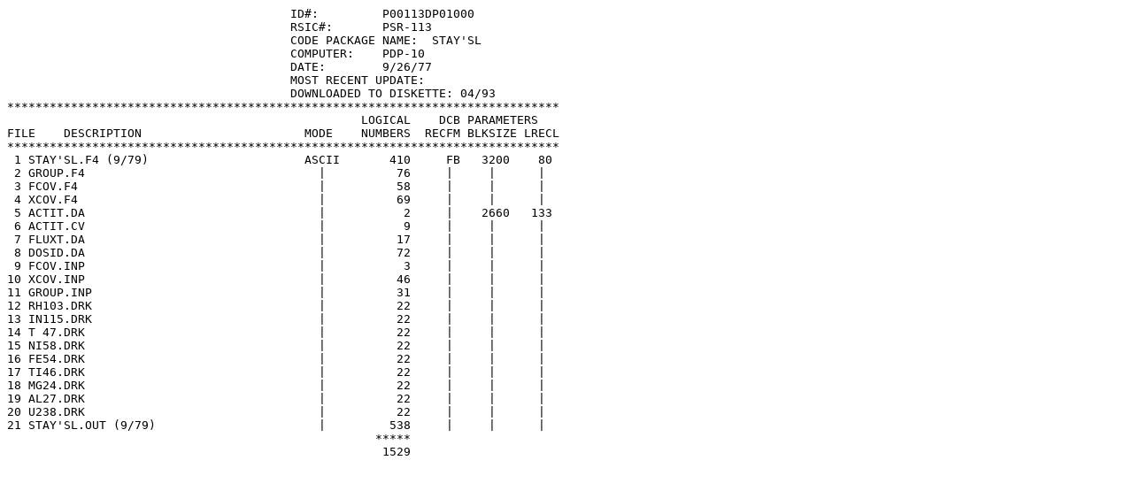

--- FILE ---
content_type: text/plain
request_url: https://rsicc.ornl.gov/codelist/psr/psr1/113DP010.txt
body_size: 750
content:
                                        ID#:         P00113DP01000
                                        RSIC#:       PSR-113
                                        CODE PACKAGE NAME:  STAY'SL
                                        COMPUTER:    PDP-10
                                        DATE:        9/26/77
                                        MOST RECENT UPDATE:
					DOWNLOADED TO DISKETTE: 04/93
******************************************************************************
                                                  LOGICAL    DCB PARAMETERS
FILE    DESCRIPTION                       MODE    NUMBERS  RECFM BLKSIZE LRECL
******************************************************************************
 1 STAY'SL.F4 (9/79)                      ASCII       410     FB   3200    80
 2 GROUP.F4                                 |          76     |     |      |
 3 FCOV.F4                                  |          58     |     |      |
 4 XCOV.F4                                  |          69     |     |      |
 5 ACTIT.DA                                 |           2     |    2660   133
 6 ACTIT.CV                                 |           9     |     |      |
 7 FLUXT.DA                                 |          17     |     |      |
 8 DOSID.DA                                 |          72     |     |      |
 9 FCOV.INP                                 |           3     |     |      |
10 XCOV.INP                                 |          46     |     |      |
11 GROUP.INP                                |          31     |     |      |
12 RH103.DRK                                |          22     |     |      |
13 IN115.DRK                                |          22     |     |      |
14 T 47.DRK                                 |          22     |     |      |
15 NI58.DRK                                 |          22     |     |      |
16 FE54.DRK                                 |          22     |     |      |
17 TI46.DRK                                 |          22     |     |      |
18 MG24.DRK                                 |          22     |     |      |
19 AL27.DRK                                 |          22     |     |      |
20 U238.DRK                                 |          22     |     |      |
21 STAY'SL.OUT (9/79)                       |         538     |     |      |
                                                    *****
                                                     1529



